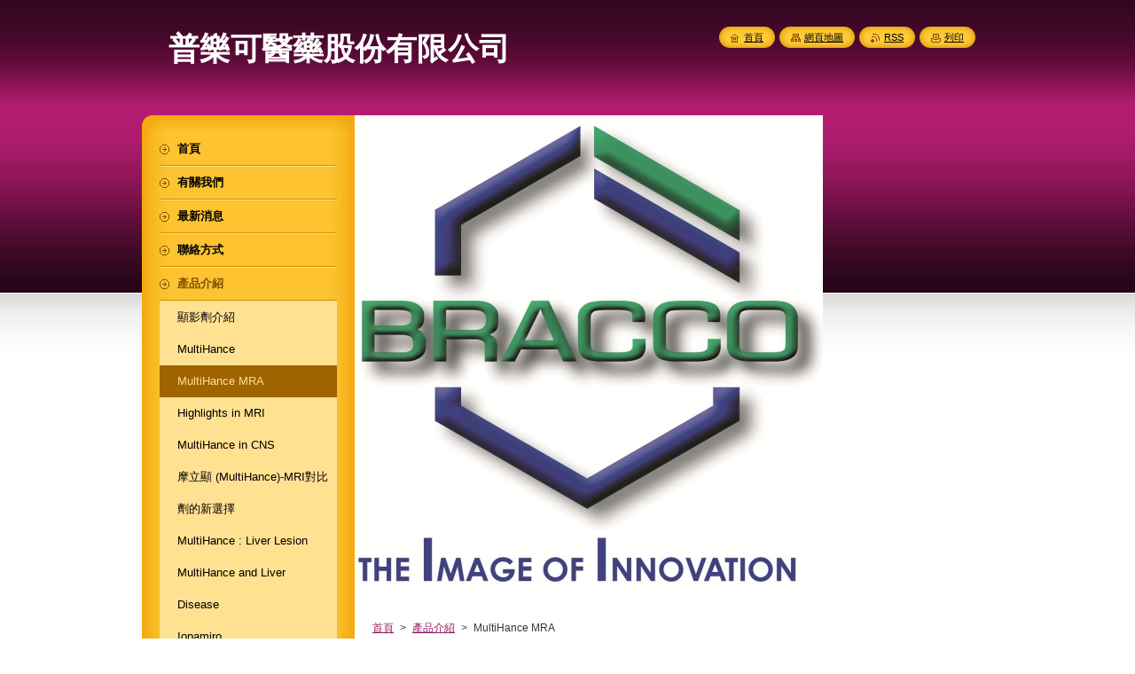

--- FILE ---
content_type: text/html; charset=UTF-8
request_url: https://www.superfortune-group.com/%E7%94%A2%E5%93%81%E4%BB%8B%E7%B4%B9/multihance-mra/
body_size: 8357
content:
<!--[if lte IE 9]><!DOCTYPE HTML PUBLIC "-//W3C//DTD HTML 4.01 Transitional//EN" "https://www.w3.org/TR/html4/loose.dtd"><![endif]-->
<!DOCTYPE html>
<!--[if IE]><html class="ie" lang="zh-tw"><![endif]-->
<!--[if gt IE 9]><!--> 
<html lang="zh-tw">
<!--<![endif]-->
    <head>
        <!--[if lt IE 8]><meta http-equiv="X-UA-Compatible" content="IE=EmulateIE7"><![endif]--><!--[if IE 8]><meta http-equiv="X-UA-Compatible" content="IE=EmulateIE8"><![endif]--><!--[if IE 9]><meta http-equiv="X-UA-Compatible" content="IE=EmulateIE9"><![endif]-->
        <base href="https://www.superfortune-group.com/">
  <meta charset="utf-8">
  <meta name="description" content="">
  <meta name="keywords" content="">
  <meta name="generator" content="Webnode">
  <meta name="apple-mobile-web-app-capable" content="yes">
  <meta name="apple-mobile-web-app-status-bar-style" content="black">
  <meta name="format-detection" content="telephone=no">
    <meta name="google-site-verification" content="GRUvpYu3A3s_BDW9OUaRBzAYe1lkWYhPeTsBISHm8Cw">
  <link rel="icon" type="image/svg+xml" href="/favicon.svg" sizes="any">  <link rel="icon" type="image/svg+xml" href="/favicon16.svg" sizes="16x16">  <link rel="icon" href="/favicon.ico"><link rel="canonical" href="https://www.superfortune-group.com/%E7%94%A2%E5%93%81%E4%BB%8B%E7%B4%B9/multihance-mra/">
<script type="text/javascript">(function(i,s,o,g,r,a,m){i['GoogleAnalyticsObject']=r;i[r]=i[r]||function(){
			(i[r].q=i[r].q||[]).push(arguments)},i[r].l=1*new Date();a=s.createElement(o),
			m=s.getElementsByTagName(o)[0];a.async=1;a.src=g;m.parentNode.insertBefore(a,m)
			})(window,document,'script','//www.google-analytics.com/analytics.js','ga');ga('create', 'UA-797705-6', 'auto',{"name":"wnd_header"});ga('wnd_header.set', 'dimension1', 'W1');ga('wnd_header.set', 'anonymizeIp', true);ga('wnd_header.send', 'pageview');var pageTrackerAllTrackEvent=function(category,action,opt_label,opt_value){ga('send', 'event', category, action, opt_label, opt_value)};</script>
  <link rel="alternate" type="application/rss+xml" href="https://superfortune-group.com/rss/all.xml" title="">
<!--[if lte IE 9]><style type="text/css">.cke_skin_webnode iframe {vertical-align: baseline !important;}</style><![endif]-->
        <title>MultiHance MRA :: 普樂可醫藥股份有限公司</title>
        <meta name="robots" content="index, follow">
        <meta name="googlebot" content="index, follow">
        <link href="https://d11bh4d8fhuq47.cloudfront.net/_system/skins/v8/50000953/css/style.css" rel="stylesheet" type="text/css" media="screen,projection,handheld,tv">
        <link href="https://d11bh4d8fhuq47.cloudfront.net/_system/skins/v8/50000953/css/print.css" rel="stylesheet" type="text/css" media="print">
        <script type="text/javascript" src="https://d11bh4d8fhuq47.cloudfront.net/_system/skins/v8/50000953/js/functions.js"></script>
        <!--[if IE]>
            <script type="text/javascript" src="https://d11bh4d8fhuq47.cloudfront.net/_system/skins/v8/50000953/js/functions-ie.js"></script>
        <![endif]-->
        <!--[if IE 6]>
            <script type="text/javascript" src="https://d11bh4d8fhuq47.cloudfront.net/_system/skins/v8/50000953/js/png.js"></script>
            <script type="text/javascript">
                DD_belatedPNG.fix('#menuzone, #menuzoneBottom, .homepage, .sitemap, .rss, .print, .homepage span, .sitemap span, .rss span, .print span, #sidebar .boxTitle, #fulltextSearchText, #fulltextSearchButton, #leftSide .boxTitle');
            </script>
        <![endif]-->
    
				<script type="text/javascript">
				/* <![CDATA[ */
					
					if (typeof(RS_CFG) == 'undefined') RS_CFG = new Array();
					RS_CFG['staticServers'] = new Array('https://d11bh4d8fhuq47.cloudfront.net/');
					RS_CFG['skinServers'] = new Array('https://d11bh4d8fhuq47.cloudfront.net/');
					RS_CFG['filesPath'] = 'https://www.superfortune-group.com/_files/';
					RS_CFG['filesAWSS3Path'] = 'https://fbf4a2a1b2.cbaul-cdnwnd.com/b9475a5448fdddc4790162b39ced10f4/';
					RS_CFG['lbClose'] = '關閉';
					RS_CFG['skin'] = 'default';
					if (!RS_CFG['labels']) RS_CFG['labels'] = new Array();
					RS_CFG['systemName'] = 'Webnode';
						
					RS_CFG['responsiveLayout'] = 0;
					RS_CFG['mobileDevice'] = 0;
					RS_CFG['labels']['copyPasteSource'] = '閱讀更多：';
					
				/* ]]> */
				</script><style type="text/css">/* <![CDATA[ */#ei8g88ig7i3hhl {position: absolute;font-size: 13px !important;font-family: "Arial", helvetica, sans-serif !important;white-space: nowrap;z-index: 2147483647;-webkit-user-select: none;-khtml-user-select: none;-moz-user-select: none;-o-user-select: none;user-select: none;}#g51kfmlc19d {position: relative;top: -14px;}* html #g51kfmlc19d { top: -11px; }#g51kfmlc19d a { text-decoration: none !important; }#g51kfmlc19d a:hover { text-decoration: underline !important; }#c0e1k9das {z-index: 2147483647;display: inline-block !important;font-size: 16px;padding: 7px 59px 9px 59px;background: transparent url(https://d11bh4d8fhuq47.cloudfront.net/img/footer/footerButtonWebnodeHover.png?ph=fbf4a2a1b2) top left no-repeat;height: 18px;cursor: pointer;}* html #c0e1k9das { height: 36px; }#c0e1k9das:hover { background: url(https://d11bh4d8fhuq47.cloudfront.net/img/footer/footerButtonWebnode.png?ph=fbf4a2a1b2) top left no-repeat; }#j51ded11b { display: none; }#j5jm2t8296f3 {z-index: 3000;text-align: left !important;position: absolute;height: 88px;font-size: 13px !important;color: #ffffff !important;font-family: "Arial", helvetica, sans-serif !important;overflow: hidden;cursor: pointer;}#j5jm2t8296f3 a {color: #ffffff !important;}#i9a37e2ehbq0i9 {color: #36322D !important;text-decoration: none !important;font-weight: bold !important;float: right;height: 31px;position: absolute;top: 19px;right: 15px;cursor: pointer;}#hvhf779a2u0 { float: right; padding-right: 27px; display: block; line-height: 31px; height: 31px; background: url(https://d11bh4d8fhuq47.cloudfront.net/img/footer/footerButton.png?ph=fbf4a2a1b2) top right no-repeat; white-space: nowrap; }#jj60jf2dp { position: relative; left: 1px; float: left; display: block; width: 15px; height: 31px; background: url(https://d11bh4d8fhuq47.cloudfront.net/img/footer/footerButton.png?ph=fbf4a2a1b2) top left no-repeat; }#i9a37e2ehbq0i9:hover { color: #36322D !important; text-decoration: none !important; }#i9a37e2ehbq0i9:hover #hvhf779a2u0 { background: url(https://d11bh4d8fhuq47.cloudfront.net/img/footer/footerButtonHover.png?ph=fbf4a2a1b2) top right no-repeat; }#i9a37e2ehbq0i9:hover #jj60jf2dp { background: url(https://d11bh4d8fhuq47.cloudfront.net/img/footer/footerButtonHover.png?ph=fbf4a2a1b2) top left no-repeat; }#d42l4uqjai {padding-right: 11px;padding-right: 11px;float: right;height: 60px;padding-top: 18px;background: url(https://d11bh4d8fhuq47.cloudfront.net/img/footer/footerBubble.png?ph=fbf4a2a1b2) top right no-repeat;}#eck304e14uo15r {float: left;width: 18px;height: 78px;background: url(https://d11bh4d8fhuq47.cloudfront.net/img/footer/footerBubble.png?ph=fbf4a2a1b2) top left no-repeat;}* html #c0e1k9das { filter: progid:DXImageTransform.Microsoft.AlphaImageLoader(src='https://d11bh4d8fhuq47.cloudfront.net/img/footer/footerButtonWebnode.png?ph=fbf4a2a1b2'); background: transparent; }* html #c0e1k9das:hover { filter: progid:DXImageTransform.Microsoft.AlphaImageLoader(src='https://d11bh4d8fhuq47.cloudfront.net/img/footer/footerButtonWebnodeHover.png?ph=fbf4a2a1b2'); background: transparent; }* html #d42l4uqjai { height: 78px; background-image: url(https://d11bh4d8fhuq47.cloudfront.net/img/footer/footerBubbleIE6.png?ph=fbf4a2a1b2);  }* html #eck304e14uo15r { background-image: url(https://d11bh4d8fhuq47.cloudfront.net/img/footer/footerBubbleIE6.png?ph=fbf4a2a1b2);  }* html #hvhf779a2u0 { background-image: url(https://d11bh4d8fhuq47.cloudfront.net/img/footer/footerButtonIE6.png?ph=fbf4a2a1b2); }* html #jj60jf2dp { background-image: url(https://d11bh4d8fhuq47.cloudfront.net/img/footer/footerButtonIE6.png?ph=fbf4a2a1b2); }* html #i9a37e2ehbq0i9:hover #rbcGrSigTryButtonRight { background-image: url(https://d11bh4d8fhuq47.cloudfront.net/img/footer/footerButtonHoverIE6.png?ph=fbf4a2a1b2);  }* html #i9a37e2ehbq0i9:hover #rbcGrSigTryButtonLeft { background-image: url(https://d11bh4d8fhuq47.cloudfront.net/img/footer/footerButtonHoverIE6.png?ph=fbf4a2a1b2);  }/* ]]> */</style><script type="text/javascript" src="https://d11bh4d8fhuq47.cloudfront.net/_system/client/js/compressed/frontend.package.1-3-108.js?ph=fbf4a2a1b2"></script><style type="text/css">#content .diskuze label.postTextLabel {display: inherit !important;}</style></head>
    <body>
    <div id="siteBg">
        <div id="site">
            
            <!-- HEADER -->
            <div id="header">
                <div id="logozone">
                    <div id="logo"><a href="home/" title="返回首頁"><span id="rbcSystemIdentifierLogo">普樂可醫藥股份有限公司</span></a></div>                    <p id="moto"><span id="rbcCompanySlogan" class="rbcNoStyleSpan"></span></p>
                </div>
            </div>
            <!-- /HEADER -->

            <div class="cleaner"><!-- / --></div>

            <!-- MAIN -->
            <div id="mainWide">
                <div id="mainContent">

                    <div id="contentRow">
                        <!-- ILLUSTRATION -->
                        <div id="illustration">
                            <img src="https://fbf4a2a1b2.cbaul-cdnwnd.com/b9475a5448fdddc4790162b39ced10f4/200000000-8034582244/1.jpg?ph=fbf4a2a1b2" width="528" height="545" alt="">                        </div>
                        <!-- /ILLUSTRATION -->

                        <div class="cleaner"><!-- / --></div>

                        <!-- CONTENT -->
                        <div id="content">

                            <!-- NAVIGATOR -->
                            <div id="pageNavigator" class="rbcContentBlock">        <div id="navizone" class="navigator">                       <a class="navFirstPage" href="/home/">首頁</a>      <span><span> &gt; </span></span>          <a href="/%e7%94%a2%e5%93%81%e4%bb%8b%e7%b4%b9/">產品介紹</a>      <span><span> &gt; </span></span>          <span id="navCurrentPage">MultiHance MRA</span>               </div>              <div class="cleaner"><!-- / --></div>        </div>                            <!-- /NAVIGATOR -->

                            <div class="cleaner"><!-- / --></div>

                            

      <div class="box wsw">
          <div class="boxContentBorder"><div class="boxContent">

		<h1>MultiHance MRA</h1>
<div>
	<img alt="" src="https://fbf4a2a1b2.cbaul-cdnwnd.com/b9475a5448fdddc4790162b39ced10f4/200000025-8b26d8c208/IMG_20150119_0001.png" style="width: 400px; height: 600px;"></div>
<div>
	<img alt="" src="https://fbf4a2a1b2.cbaul-cdnwnd.com/b9475a5448fdddc4790162b39ced10f4/200000026-e6f2ae8e48/IMG_20150119_0002.png" style="width: 400px; height: 600px;"></div>
<div>
	<img alt="" src="https://fbf4a2a1b2.cbaul-cdnwnd.com/b9475a5448fdddc4790162b39ced10f4/200000027-eccb5eebbd/IMG_20150119_0003.png" style="width: 400px; height: 600px;"></div>
<div>
	&nbsp;</div>

                       
          </div></div>
        </div>
      
        <div class="cleaner"><!-- / --></div>

		
                            <div class="cleaner"><!-- / --></div>

                        </div>
                        <!-- /CONTENT -->
                    </div>

                    <!-- SIDEBAR -->
                    <div id="sidebar">
   
                        <!-- MENU -->
                        


      <div id="menuzone">
        <div id="menuzoneBottom">
            <div id="menuzoneContent">


		<ul class="menu">
	<li class="first">
  
      <a href="/home/">
    
      <span>首頁</span>
      
  </a>
  
  </li>
	<li>
  
      <a href="/%e6%9c%89%e9%97%9c%e6%88%91%e5%80%91/">
    
      <span>有關我們</span>
      
  </a>
  
  </li>
	<li>
  
      <a href="/%e6%9c%80%e6%96%b0%e6%b6%88%e6%81%af/">
    
      <span>最新消息</span>
      
  </a>
  
  </li>
	<li>
  
      <a href="/%e8%81%af%e7%b5%a1%e6%96%b9%e5%bc%8f/">
    
      <span>聯絡方式</span>
      
  </a>
  
  </li>
	<li class="open selected">
  
      <a href="/%e7%94%a2%e5%93%81%e4%bb%8b%e7%b4%b9/">
    
      <span>產品介紹</span>
      
  </a>
  
  
	<ul class="level1">
		<li class="first">
  
      <a href="/%e7%94%a2%e5%93%81%e4%bb%8b%e7%b4%b9/%e9%a1%af%e5%bd%b1%e5%8a%91%e4%bb%8b%e7%b4%b9/">
    
      <span>顯影劑介紹</span>
      
  </a>
  
  </li>
		<li>
  
      <a href="/%e7%94%a2%e5%93%81%e4%bb%8b%e7%b4%b9/multihance/">
    
      <span>MultiHance</span>
      
  </a>
  
  </li>
		<li class="selected activeSelected">
  
      <a href="/%e7%94%a2%e5%93%81%e4%bb%8b%e7%b4%b9/multihance-mra/">
    
      <span>MultiHance MRA</span>
      
  </a>
  
  </li>
		<li>
  
      <a href="/%e7%94%a2%e5%93%81%e4%bb%8b%e7%b4%b9/highlights-in-mri/">
    
      <span>Highlights in MRI</span>
      
  </a>
  
  </li>
		<li>
  
      <a href="/%e7%94%a2%e5%93%81%e4%bb%8b%e7%b4%b9/multihance-in-cns/">
    
      <span>MultiHance in CNS</span>
      
  </a>
  
  </li>
		<li>
  
      <a href="/%e7%94%a2%e5%93%81%e4%bb%8b%e7%b4%b9/%e6%91%a9%e7%ab%8b%e9%a1%af-%28multihance%29-mri%e5%b0%8d%e6%af%94%e5%8a%91%e7%9a%84%e6%96%b0%e9%81%b8%e6%93%87/">
    
      <span>摩立顯 (MultiHance)-MRI對比劑的新選擇</span>
      
  </a>
  
  </li>
		<li>
  
      <a href="/%e7%94%a2%e5%93%81%e4%bb%8b%e7%b4%b9/multihance-liver-lesion/">
    
      <span>MultiHance : Liver Lesion</span>
      
  </a>
  
  </li>
		<li>
  
      <a href="/%e7%94%a2%e5%93%81%e4%bb%8b%e7%b4%b9/multihance-and-liver-disease/">
    
      <span>MultiHance and Liver Disease</span>
      
  </a>
  
  </li>
		<li>
  
      <a href="/%e7%94%a2%e5%93%81%e4%bb%8b%e7%b4%b9/iopamiro/">
    
      <span>Iopamiro</span>
      
  </a>
  
  </li>
		<li class="last">
  
      <a href="/%e7%94%a2%e5%93%81%e4%bb%8b%e7%b4%b9/iopamiro-composition/">
    
      <span>Iopamiro Composition</span>
      
  </a>
  
  </li>
	</ul>
	</li>
	<li>
  
      <a href="/%e5%9c%8b%e9%9a%9b%e7%a0%94%e8%a8%8e%e6%9c%83%e6%b6%88%e6%81%af/">
    
      <span>國際研討會消息</span>
      
  </a>
  
  </li>
	<li>
  
      <a href="/%e7%a0%94%e8%a8%8e%e6%9c%83%e8%b3%87%e8%a8%8a/">
    
      <span>研討會資訊</span>
      
  </a>
  
  </li>
	<li>
  
      <a href="/%e7%9b%b8%e9%97%9c%e6%96%87%e7%8d%bb%e6%9f%a5%e8%a9%a2/">
    
      <span>相關文獻查詢</span>
      
  </a>
  
  </li>
	<li>
  
      <a href="/%e7%b6%b2%e7%ab%99%e9%80%a3%e7%b5%90/">
    
      <span>網站連結</span>
      
  </a>
  
  </li>
	<li>
  
      <a href="/%e5%be%b5%e6%89%8d%e5%bf%ab%e8%a8%8a/">
    
      <span>徵才快訊</span>
      
  </a>
  
  </li>
	<li>
  
      <a href="/%e8%97%a5%e7%89%a9%e4%b8%8d%e8%89%af%e5%8f%8d%e6%87%89%e8%88%87%e8%97%a5%e7%89%a9%e4%b8%8d%e8%89%af%e5%93%81%e6%a8%99%e6%ba%96%e4%bd%9c%e6%a5%ad%e7%a8%8b%e5%ba%8f/">
    
      <span>藥物不良反應與藥物不良品標準作業程序</span>
      
  </a>
  
  </li>
	<li class="last">
  
      <a href="/%e9%97%9c%e6%96%bc%e9%87%93%e9%a1%af%e5%bd%b1%e5%8a%91%e8%85%a6%e9%83%a8%e8%93%84%e7%a9%8d%e8%88%87%e5%90%84%e5%96%ae%e4%bd%8d%e7%9a%84%e8%aa%aa%e6%98%8e/">
    
      <span>關於釓顯影劑腦部蓄積與各單位的說明</span>
      
  </a>
  
  </li>
</ul>

            </div>
         </div>
      </div>

					
                        <!-- /MENU -->

                        <div class="cleaner"><!-- / --></div>

                        <!-- SEARCH -->
                        

		  <div class="box ">
        <div class="boxTitle"><h2>搜尋網站</h2></div>
        <div class="boxContentBorder"><div class="boxContent">

		<form action="/search/" method="get" id="fulltextSearch">
        
        <input type="text" name="text" id="fulltextSearchText">
        <input id="fulltextSearchButton" type="image" src="https://d11bh4d8fhuq47.cloudfront.net/_system/skins/v8/50000953/img/search_btn.png" title="搜尋">
        <div class="cleaner"><!-- / --></div> 

		</form>

       </div></div>
      </div>

		                        <!-- /SEARCH -->

                        <div class="cleaner"><!-- / --></div>

                        <!-- CONTACT -->
                        

      <div class="box contact">
        <div class="boxTitle"><h2>聯絡我們</h2></div>
        <div class="boxContentBorder"><div class="boxContent">
          
		

      <p><strong>普樂可醫藥股份有限公司</strong></p>
      
      
      <p class="address">地址 : 台北市民生東路一段58號11樓 </p>

	            
      
      
      <p class="phone">電話 : (02) 2521-0566<br />
傳真 : (02) 2571-0157<br />
</p>

	
      
	
	    <p class="email"><a href="&#109;&#97;&#105;&#108;&#116;&#111;:&#112;5418173&#64;&#109;&#115;17&#46;&#104;&#105;&#110;&#101;&#116;&#46;&#110;&#101;&#116;"><span id="rbcContactEmail">&#112;5418173&#64;&#109;&#115;17&#46;&#104;&#105;&#110;&#101;&#116;&#46;&#110;&#101;&#116;</span></a></p>

	           

		
                   
        </div></div>
      </div> 

					
                        <!-- /CONTACT -->

                        <div class="cleaner"><!-- / --></div>

                        
                        
                        <div class="cleaner"><!-- / --></div>

                    </div>
                    <!-- /SIDEBAR -->

                    <hr class="cleaner">

                </div><!-- mainContent -->

            </div>
            <!-- MAIN -->        
            
            <!-- FOOTER -->
            <div id="footer">
                <div id="footerContent">
                    <div id="footerLeft">
                        <span id="rbcFooterText" class="rbcNoStyleSpan">© 2015 版權所有。</span>                    </div>
                    <div id="footerRight">
                        <span class="rbcSignatureText"><a href="https://www.webnode.tw?utm_source=text&amp;utm_medium=footer&amp;utm_campaign=free1" rel="nofollow">Create a free website</a><a id="c0e1k9das" href="https://www.webnode.tw?utm_source=button&amp;utm_medium=footer&amp;utm_campaign=free1" rel="nofollow"><span id="j51ded11b">Webnode</span></a></span>                    </div>
                </div>
            </div>
            <!-- /FOOTER -->
          
            <!-- LANG -->
            <div id="lang">
                <div id="languageSelect"></div>			
            </div>
            <!-- /LANG -->
            
            <!-- LINKS -->
            <div id="link">
                <span class="homepage"><span><a href="home/" title="返回首頁">首頁</a></span></span>
                <span class="sitemap"><span><a href="/sitemap/" title="到網頁地圖頁">網頁地圖</a></span></span>
                <span class="rss"><span><a href="/rss/" title="RSS Feeds">RSS</a></span></span>
                <span class="print"><span><a href="#" onclick="window.print(); return false;" title="列印本頁">列印</a></span></span>
            </div>
            <!-- /LINKS -->
           

        </div>
        <div class="cleaner"><!-- / --></div>
    </div>

    <script type="text/javascript">
    /* <![CDATA[ */

        RubicusFrontendIns.addObserver
	({
            onContentChange: function ()
            {
            	setContentSize();                
            },

            onStartSlideshow: function()
            {
                $('slideshowControl').innerHTML	= '<span>暫停<'+'/span>';
		$('slideshowControl').title = '暫停投影片播放';
		$('slideshowControl').onclick = RubicusFrontendIns.stopSlideshow.bind(RubicusFrontendIns);
            },

            onStopSlideshow: function()
            {
                $('slideshowControl').innerHTML	= '<span>投影片播放<'+'/span>';
		$('slideshowControl').title = '開始投影片播放';
		$('slideshowControl').onclick = RubicusFrontendIns.startSlideshow.bind(RubicusFrontendIns);
            },

            onShowImage: function()
            {
                if (RubicusFrontendIns.isSlideshowMode())
		{
                    $('slideshowControl').innerHTML = '<span>暫停<'+'/span>';
                    $('slideshowControl').title	= '暫停投影片播放';
                    $('slideshowControl').onclick = RubicusFrontendIns.stopSlideshow.bind(RubicusFrontendIns);
		}
                setContentSize();
            }
	});

        if (!$('detailScript'))
        {
            window.onload = setContentSize;
        }
        document.body.onresize = setContentSize;
        window.onresize = setContentSize;

        RubicusFrontendIns.addFileToPreload('https://d11bh4d8fhuq47.cloudfront.net/_system/skins/v8/50000953/img/loading.gif');

    /* ]]> */
    </script>

  <div id="rbcFooterHtml"></div><div style="display: none;" id="ei8g88ig7i3hhl"><span id="g51kfmlc19d">&nbsp;</span></div><div id="j5jm2t8296f3" style="display: none;"><a href="https://www.webnode.tw?utm_source=window&amp;utm_medium=footer&amp;utm_campaign=free1" rel="nofollow"><div id="eck304e14uo15r"><!-- / --></div><div id="d42l4uqjai"><div><strong id="j476ca8a4j">Build your website for free!</strong><br /><span id="hha2h4c8epq">Launch your own professional website in 5 minutes!</span></div><span id="i9a37e2ehbq0i9"><span id="jj60jf2dp"><!-- / --></span><span id="hvhf779a2u0">Start here</span></span></div></a></div><script type="text/javascript">/* <![CDATA[ */var b56sflc20o59u = {sig: $('ei8g88ig7i3hhl'),prefix: $('g51kfmlc19d'),btn : $('c0e1k9das'),win : $('j5jm2t8296f3'),winLeft : $('eck304e14uo15r'),winLeftT : $('duetcg818'),winLeftB : $('d6662h0f4m80k66'),winRght : $('d42l4uqjai'),winRghtT : $('bd7045efu1f21'),winRghtB : $('foj8h422k9fg6n'),tryBtn : $('i9a37e2ehbq0i9'),tryLeft : $('jj60jf2dp'),tryRght : $('hvhf779a2u0'),text : $('hha2h4c8epq'),title : $('j476ca8a4j')};b56sflc20o59u.sig.appendChild(b56sflc20o59u.btn);var iai5avh1ss=0,c8c774c67095=0,cilnc3n1plm=0,gg36nlb21g,g7ijmf91q=$$('.rbcSignatureText')[0],h1b75a6f8=false,h6gke6t1j53b1;function bcha62389(){if (!h1b75a6f8 && pageTrackerAllTrackEvent){pageTrackerAllTrackEvent('Signature','Window show - branch',b56sflc20o59u.sig.getElementsByTagName('a')[0].innerHTML);h1b75a6f8=true;}b56sflc20o59u.win.show();cilnc3n1plm=b56sflc20o59u.tryLeft.offsetWidth+b56sflc20o59u.tryRght.offsetWidth+1;b56sflc20o59u.tryBtn.style.width=parseInt(cilnc3n1plm)+'px';b56sflc20o59u.text.parentNode.style.width = '';b56sflc20o59u.winRght.style.width=parseInt(20+cilnc3n1plm+Math.max(b56sflc20o59u.text.offsetWidth,b56sflc20o59u.title.offsetWidth))+'px';b56sflc20o59u.win.style.width=parseInt(b56sflc20o59u.winLeft.offsetWidth+b56sflc20o59u.winRght.offsetWidth)+'px';var wl=b56sflc20o59u.sig.offsetLeft+b56sflc20o59u.btn.offsetLeft+b56sflc20o59u.btn.offsetWidth-b56sflc20o59u.win.offsetWidth+12;if (wl<10){wl=10;}b56sflc20o59u.win.style.left=parseInt(wl)+'px';b56sflc20o59u.win.style.top=parseInt(c8c774c67095-b56sflc20o59u.win.offsetHeight)+'px';clearTimeout(gg36nlb21g);}function g77bhg427brb(){gg36nlb21g=setTimeout('b56sflc20o59u.win.hide()',1000);}function jbadd9dc48ifl(){var ph = RubicusFrontendIns.photoDetailHandler.lightboxFixed?document.getElementsByTagName('body')[0].offsetHeight/2:RubicusFrontendIns.getPageSize().pageHeight;b56sflc20o59u.sig.show();iai5avh1ss=0;c8c774c67095=0;if (g7ijmf91q&&g7ijmf91q.offsetParent){var obj=g7ijmf91q;do{iai5avh1ss+=obj.offsetLeft;c8c774c67095+=obj.offsetTop;} while (obj = obj.offsetParent);}if ($('rbcFooterText')){b56sflc20o59u.sig.style.color = $('rbcFooterText').getStyle('color');b56sflc20o59u.sig.getElementsByTagName('a')[0].style.color = $('rbcFooterText').getStyle('color');}b56sflc20o59u.sig.style.width=parseInt(b56sflc20o59u.prefix.offsetWidth+b56sflc20o59u.btn.offsetWidth)+'px';if (iai5avh1ss<0||iai5avh1ss>document.body.offsetWidth){iai5avh1ss=(document.body.offsetWidth-b56sflc20o59u.sig.offsetWidth)/2;}if (iai5avh1ss>(document.body.offsetWidth*0.55)){b56sflc20o59u.sig.style.left=parseInt(iai5avh1ss+(g7ijmf91q?g7ijmf91q.offsetWidth:0)-b56sflc20o59u.sig.offsetWidth)+'px';}else{b56sflc20o59u.sig.style.left=parseInt(iai5avh1ss)+'px';}if (c8c774c67095<=0 || RubicusFrontendIns.photoDetailHandler.lightboxFixed){c8c774c67095=ph-5-b56sflc20o59u.sig.offsetHeight;}b56sflc20o59u.sig.style.top=parseInt(c8c774c67095-5)+'px';}function jelk73ji31or(){if (h6gke6t1j53b1){clearTimeout(h6gke6t1j53b1);}h6gke6t1j53b1 = setTimeout('jbadd9dc48ifl()', 10);}Event.observe(window,'load',function(){if (b56sflc20o59u.win&&b56sflc20o59u.btn){if (g7ijmf91q){if (g7ijmf91q.getElementsByTagName("a").length > 0){b56sflc20o59u.prefix.innerHTML = g7ijmf91q.innerHTML + '&nbsp;';}else{b56sflc20o59u.prefix.innerHTML = '<a href="https://www.webnode.tw?utm_source=text&amp;utm_medium=footer&amp;utm_content=zh-tw-branch-1&amp;utm_campaign=signature" rel="nofollow">'+g7ijmf91q.innerHTML + '</a>&nbsp;';}g7ijmf91q.style.visibility='hidden';}else{if (pageTrackerAllTrackEvent){pageTrackerAllTrackEvent('Signature','Missing rbcSignatureText','www.superfortune-group.com');}}jbadd9dc48ifl();setTimeout(jbadd9dc48ifl, 500);setTimeout(jbadd9dc48ifl, 1000);setTimeout(jbadd9dc48ifl, 5000);Event.observe(b56sflc20o59u.btn,'mouseover',bcha62389);Event.observe(b56sflc20o59u.win,'mouseover',bcha62389);Event.observe(b56sflc20o59u.btn,'mouseout',g77bhg427brb);Event.observe(b56sflc20o59u.win,'mouseout',g77bhg427brb);Event.observe(b56sflc20o59u.win,'click',function(){if (pageTrackerAllTrackEvent){pageTrackerAllTrackEvent('Signature','Window click - branch','Build your website for free!',1);}document/*eflnidk43*/.location.href='https://www.webnode.tw?utm_source=window&utm_medium=footer&utm_content=zh-tw-branch-1&utm_campaign=signature';});Event.observe(window, 'resize', jelk73ji31or);Event.observe(document.body, 'resize', jelk73ji31or);RubicusFrontendIns.addObserver({onResize: jelk73ji31or});RubicusFrontendIns.addObserver({onContentChange: jelk73ji31or});RubicusFrontendIns.addObserver({onLightboxUpdate: jbadd9dc48ifl});Event.observe(b56sflc20o59u.btn, 'click', function(){if (pageTrackerAllTrackEvent){pageTrackerAllTrackEvent('Signature','Button click - branch',b56sflc20o59u.sig.getElementsByTagName('a')[0].innerHTML);}});Event.observe(b56sflc20o59u.tryBtn, 'click', function(){if (pageTrackerAllTrackEvent){pageTrackerAllTrackEvent('Signature','Try Button click - branch','Build your website for free!',1);}});}});RubicusFrontendIns.addFileToPreload('https://d11bh4d8fhuq47.cloudfront.net/img/footer/footerButtonWebnode.png?ph=fbf4a2a1b2');RubicusFrontendIns.addFileToPreload('https://d11bh4d8fhuq47.cloudfront.net/img/footer/footerButton.png?ph=fbf4a2a1b2');RubicusFrontendIns.addFileToPreload('https://d11bh4d8fhuq47.cloudfront.net/img/footer/footerButtonHover.png?ph=fbf4a2a1b2');RubicusFrontendIns.addFileToPreload('https://d11bh4d8fhuq47.cloudfront.net/img/footer/footerBubble.png?ph=fbf4a2a1b2');if (Prototype.Browser.IE){RubicusFrontendIns.addFileToPreload('https://d11bh4d8fhuq47.cloudfront.net/img/footer/footerBubbleIE6.png?ph=fbf4a2a1b2');RubicusFrontendIns.addFileToPreload('https://d11bh4d8fhuq47.cloudfront.net/img/footer/footerButtonHoverIE6.png?ph=fbf4a2a1b2');}RubicusFrontendIns.copyLink = 'https://www.webnode.tw';RS_CFG['labels']['copyPasteBackLink'] = '免費設立自己的網站：';/* ]]> */</script><script type="text/javascript">var keenTrackerCmsTrackEvent=function(id){if(typeof _jsTracker=="undefined" || !_jsTracker){return false;};try{var name=_keenEvents[id];var keenEvent={user:{u:_keenData.u,p:_keenData.p,lc:_keenData.lc,t:_keenData.t},action:{identifier:id,name:name,category:'cms',platform:'WND1',version:'2.1.157'},browser:{url:location.href,ua:navigator.userAgent,referer_url:document.referrer,resolution:screen.width+'x'+screen.height,ip:'18.222.164.245'}};_jsTracker.jsonpSubmit('PROD',keenEvent,function(err,res){});}catch(err){console.log(err)};};</script></body>
</html>

